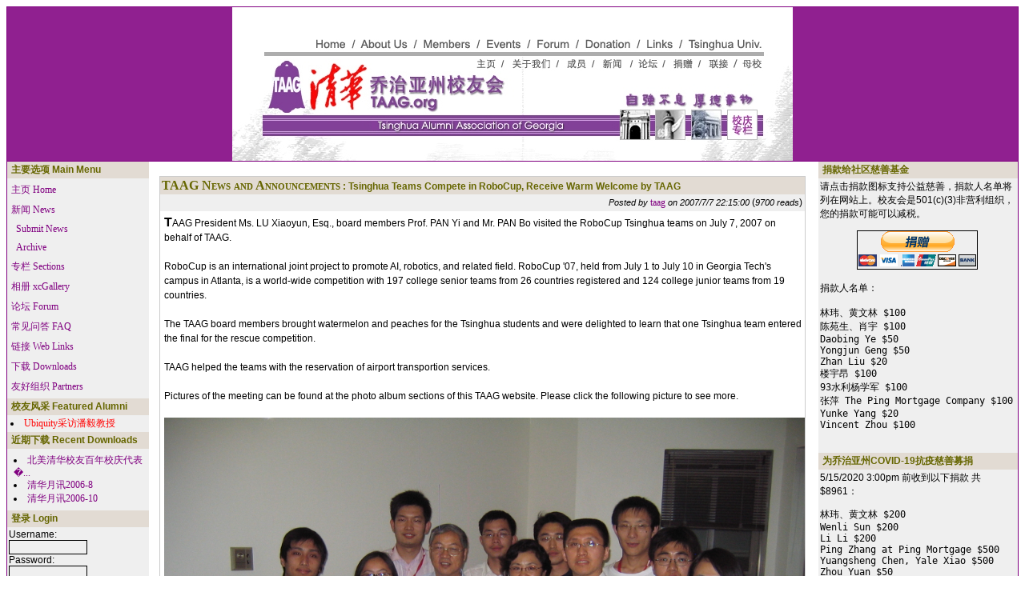

--- FILE ---
content_type: text/html; charset=gb2312
request_url: http://news.taag.org/xoops/modules/news/article.php?storyid=31
body_size: 16106
content:
<!DOCTYPE html PUBLIC "-//W3C//DTD XHTML 1.0 Transitional//EN" "http://www.w3.org/TR/xhtml1/DTD/xhtml1-transitional.dtd">
<html xmlns="http://www.w3.org/1999/xhtml" xml:lang="en" lang="en">
<head>
<meta http-equiv="content-type" content="text/html; charset=gb2312>" />
<meta http-equiv="content-language" content="en" />
<meta name="robots" content="index,follow" />
<meta name="keywords" content="Tsinghua, alumni, Georgia, news, technology, headlines" />
<meta name="description" content="TAAG.ORG is the official web site of the Tsinghua Alumni Association of Georgia, a 501(c)(3) non-profit charitable organization. We welcome your donations and we have had donors from around the world. Please always consult with your own tax accountant as your donation may or may not be tax deductible depending on your tax jurisdiction and the circumstances related to each donation." />
<meta name="rating" content="general" />
<meta name="author" content="TAAG" />
<meta name="copyright" content="Copyright &#169; 2001-2018 TAAG" />
<meta name="generator" content="XOOPS" />
<title>Tsinghua Alumni Association of Georgia - 新闻 News</title>
<link href="http://news.taag.org/xoops/favicon.ico" rel="SHORTCUT ICON" />
<link rel="stylesheet" type="text/css" media="all" href="http://news.taag.org/xoops/xoops.css" />
<link rel="stylesheet" type="text/css" media="all" href="http://news.taag.org/xoops/themes/phpkaox/styleMAC.css" />
<!-- RMV: added module header -->

<script type="text/javascript">
<!--
//--></script><script type="text/javascript" src="http://news.taag.org/xoops/include/xoops.js"></script><script type="text/javascript"><!--
//-->
</script>
</head>
<body>
<table cellspacing="1" cellpadding="0" bgcolor="purple">
  <tr>
    <td bgcolor="#DDE1DE">
      <table cellspacing="0" cellpadding="0">
        <tr>
<td bgcolor="#902090" align="center" valign="top" height="192"><a href="/"><img src="/images/menu.jpg" width="700" height="192" border="0" usemap="#Map"></a></td><map name="Map">
  <area shape="rect" coords="343,60,409,76" href="http://www.taag.org/aboutus/aboutus.htm">
          <area shape="rect" coords="157,39,223,55" href="http://www.taag.org/aboutus/aboutus.htm">
          <area shape="rect" coords="296,63,337,77" href="http://www.taag.org/index.htm">
          <area shape="rect" coords="104,39,145,53" href="http://www.taag.org/index.htm">
          <area shape="rect" coords="238,37,300,53" href="http://www.taag.org/members/member.htm">
          <area shape="rect" coords="416,63,447,76" href="http://www.taag.org/members/member.htm">
          <area shape="rect" coords="315,36,367,53" href="http://www.taag.org/event/event.htm">
          <area shape="rect" coords="461,63,489,77" href="http://www.taag.org/event/event.htm">
          <area shape="rect" coords="376,38,421,55" href="http://www.taag.org/forum/forum.htm">
          <area shape="rect" coords="504,62,534,78" href="http://www.taag.org/forum/forum.htm">
          <area shape="rect" coords="438,40,503,53" href="http://www.taag.org/donation/donation.htm">
          <area shape="rect" coords="549,61,580,82" href="http://www.taag.org/donation/donation.htm">
          <area shape="rect" coords="515,37,552,54" href="http://www.taag.org/link/link.htm">
          <area shape="rect" coords="589,62,620,77" href="http://www.taag.org/link/link.htm">
          
  <area shape="rect" coords="560,36,665,54" href="http://www.tsinghua.edu.cn" target="_blank">
          
  <area shape="rect" coords="633,63,662,80" href="http://www.tsinghua.edu.cn" target="_blank">
          <area shape="poly" coords="38,66,39,129,460,134,458,109,342,111,342,87,171,89,173,68,38,66" href="http://www.taag.org">
          <area shape="rect" coords="476,124,664,166" href="http://www.taag.org/anniversary/anniversary.htm">
        </map>
        </tr>
      </table>
    </td>
  </tr>
  <tr>
    <td bgcolor="#FFFFFF">
      <table cellspacing="0" cellpadding="0">
        <tr>
          <td width="20%" bgcolor="#EFEFEF">
          <!-- Start left blocks loop -->
                        <table cellspacing="0" cellpadding="2">
              <tr>
                <td class="blockTitle">&nbsp;主要选项 Main Menu</td>
              </tr>
              <tr>
                <td class="blockContent"><table cellspacing="0">
  <tr>
    <td id="mainmenu">
      <a class="menuTop" href="http://news.taag.org/xoops/">主页 Home</a>
      <!-- start module menu loop -->
            <a class="menuMain" href="http://news.taag.org/xoops/modules/news/">新闻 News</a>
                  <a class="menuSub" href="http://news.taag.org/xoops/modules/news/submit.php">Submit News</a>
                  <a class="menuSub" href="http://news.taag.org/xoops/modules/news/archive.php">Archive</a>
                    <a class="menuMain" href="http://news.taag.org/xoops/modules/sections/">专栏 Sections</a>
                    <a class="menuMain" href="http://news.taag.org/xoops/modules/xcgal/">相册 xcGallery</a>
                    <a class="menuMain" href="http://news.taag.org/xoops/modules/newbb/">论坛 Forum</a>
                    <a class="menuMain" href="http://news.taag.org/xoops/modules/xoopsfaq/">常见问答 FAQ</a>
                    <a class="menuMain" href="http://news.taag.org/xoops/modules/mylinks/">链接 Web Links</a>
                    <a class="menuMain" href="http://news.taag.org/xoops/modules/mydownloads/">下载 Downloads</a>
                    <a class="menuMain" href="http://news.taag.org/xoops/modules/xoopspartners/">友好组织 Partners</a>
                    <!-- end module menu loop -->
    </td>
  </tr>
</table></td>
              </tr>
            </table>
                        <table cellspacing="0" cellpadding="2">
              <tr>
                <td class="blockTitle">&nbsp;校友风采 Featured Alumni</td>
              </tr>
              <tr>
                <td class="blockContent"><li><a href=http://news.taag.org/xoops/modules/sections/index.php?op=viewarticle&artid=13><font color=red>Ubiquity采访潘毅教授</font></a></td>
              </tr>
            </table>
                        <table cellspacing="0" cellpadding="2">
              <tr>
                <td class="blockTitle">&nbsp;近期下载 Recent Downloads</td>
              </tr>
              <tr>
                <td class="blockContent"><ul>
      <li><a href="http://news.taag.org/xoops/modules/mydownloads/singlefile.php?cid=4&amp;lid=7">北美清华校友百年校庆代表�...</a> <!-- (2010/12/8) --></li>
      <li><a href="http://news.taag.org/xoops/modules/mydownloads/singlefile.php?cid=2&amp;lid=4">清华月讯2006-8</a> <!-- (2006/11/3) --></li>
      <li><a href="http://news.taag.org/xoops/modules/mydownloads/singlefile.php?cid=2&amp;lid=5">清华月讯2006-10</a> <!-- (2006/11/3) --></li>
  </ul></td>
              </tr>
            </table>
                        <table cellspacing="0" cellpadding="2">
              <tr>
                <td class="blockTitle">&nbsp;登录 Login</td>
              </tr>
              <tr>
                <td class="blockContent"><form style="margin-top: 0px;" action="http://news.taag.org/xoops/user.php" method="post">
    Username: <br />
    <input type="text" name="uname" size="12" value="" maxlength="25" /><br />
    Password: <br />
    <input type="password" name="pass" size="12" maxlength="32" /><br />
    <!-- <input type="checkbox" name="rememberme" value="On" class ="formButton" /><br /> //-->
    <input type="hidden" name="xoops_redirect" value="/xoops/modules/news/article.php?storyid=31" />
    <input type="hidden" name="op" value="login" />
    <input type="submit" value="User Login" /><br />
    
</form>
<a href="http://news.taag.org/xoops/user.php#lost">Lost Password?</a>
<br /><br />
<a href="http://news.taag.org/xoops/register.php">Register now!</a></td>
              </tr>
            </table>
                      <!-- End left blocks loop -->
          </td>
          <td style="padding: 0px 5px 0px;" align="center">
          <!-- Display center blocks if any -->
                        <!-- End display center blocks -->

            <div id="content">
              <div style="text-align: left; margin: 10px;"></div>

<div style="padding: 3px; margin-right:3px;">
<div class="item">
  <div class="itemHead"><span class="itemTitle"><a href='http://news.taag.org/xoops/modules/news/index.php?storytopic=2'>TAAG News and Announcements</a>&nbsp;:&nbsp;Tsinghua Teams Compete in RoboCup, Receive Warm Welcome by TAAG</span></div>
  <div class="itemInfo">
    <span class="itemPoster">Posted by <a href="http://news.taag.org/xoops/userinfo.php?uid=1">taag</a></span> <span class="itemPostDate">on 2007/7/7 22:15:00</span> (<span class="itemStats">9700 reads</span>)
  </div>
  <div class="itemBody">
    
    <p class="itemText">TAAG President Ms. LU Xiaoyun, Esq., board members Prof. PAN Yi and Mr. PAN Bo visited the RoboCup Tsinghua teams on July 7, 2007 on behalf of TAAG.<br /><br />RoboCup is an international joint project to promote AI, robotics, and related field. RoboCup '07, held from July 1 to July 10 in Georgia Tech's campus in Atlanta, is a world-wide competition with 197 college senior teams from 26 countries registered and 124 college junior teams from 19 countries.<br /><br />The TAAG board members brought watermelon and peaches for the Tsinghua students and were delighted to learn that one Tsinghua team entered the final for the rescue competition. <br /><br />TAAG helped the teams with the reservation of airport transportion services.<br /><br />Pictures of the meeting can be found at the photo album sections of this TAAG website. Please click the following picture to see more.<br /><br /><a href=http://news.taag.org/xoops/modules/xcgal/thumbnails.php?album=11><img src=http://news.taag.org/xoops/modules/xcgal/albums/userpics/RoboCup/RoboCup_TAAG_5.jpg width=800 border=0></a></p>
  </div>
  <div class="itemFoot">
    <span class="itemAdminLink"></span> <span class="itemPermaLink"></span>
  </div>
</div></div>

<div style="text-align: left; margin: 10px;"></div>

<div style="padding: 5px; text-align: right;
margin-right:3px;">
<a href="print.php?storyid=31"><img
src="images/print.gif" border="0"
alt="Printer Friendly Page" /></a> <a target="_top"
href="mailto:?subject=Interesting Article at Tsinghua Alumni Association of Georgia&amp;body=Here is an interesting article I have found at Tsinghua Alumni Association of Georgia:  http://news.taag.org/xoops/modules/news/article.php?storyid=31"><img src="images/friend.gif"
border="0" alt="Send this Story to a Friend" /></a>
</div>

<div style="text-align: center; padding: 3px;
margin:3px;">


</div>

<div style="margin:3px; padding: 3px;">
<!-- start comments loop -->
<!-- end comments loop -->
</div>

            </div>
          </td>

          	      <td width=20% bgcolor=#efefef align=center>
          <!-- Start right blocks loop -->
                        <table cellspacing="0" cellpadding="2">
              <tr>
                <td class="blockTitle">&nbsp;捐款给社区慈善基金</td>
              </tr>
              <tr>
                <td class="blockContent">请点击捐款图标支持公益慈善，捐款人名单将列在网站上。校友会是501(c)(3)非营利组织，您的捐款可能可以减税。
<p>
<center><form action="https://www.paypal.com/donate" method="post" target="_top">
<input type="hidden" name="hosted_button_id" value="BYA9EX2MXN4X6" />
<input type="image" src="https://www.paypalobjects.com/zh_XC/i/btn/btn_donateCC_LG.gif" border="0" name="submit" title="PayPal - The safer, easier way to pay online!" alt="Donate with PayPal button" />
<img alt="" border="0" src="https://www.paypal.com/zh_US/i/scr/pixel.gif" width="1" height="1" />
</form></center>
<pre>
捐款人名单：

林玮、黄文林 $100
陈苑生、肖宇 $100
Daobing Ye $50
Yongjun Geng $50
Zhan Liu $20
楼宇昂 $100
93水利杨学军 $100
张萍 The Ping Mortgage Company $100
Yunke Yang $20
Vincent Zhou $100</pre></td>
              </tr>
            </table>
            <br />
                        <table cellspacing="0" cellpadding="2">
              <tr>
                <td class="blockTitle">&nbsp;为乔治亚州COVID-19抗疫慈善募捐</td>
              </tr>
              <tr>
                <td class="blockContent">5/15/2020 3:00pm 前收到以下捐款 共$8961：
<pre>
林玮、黄文林 $200
Wenli Sun $200
Li Li $200
Ping Zhang at Ping Mortgage $500
Yuangsheng Chen, Yale Xiao $500
Zhou Yuan $50
Ting Chen $100
Bo Gao $100
Daobing Ye $100
Wenbo Ding $200
Lucy Zhang $100
Yixin Cai, Jia Wang $100
Zhong Zheng $100
何琳&刘湛 $100
Zechun Gao $100
Hanjun Li & Hongmei Yao $100
Liping Zhu $100
TAAG $1000
Yuang Lou: $200
YIZHENG XIE: $50
隋光华、Xiaofan Jiang: $100
Kaiwen Luo: $10
Yunke Yang: $100
Vivian Yue: $100
Huijun Wang: $100
Rutao Yao: $50
Eric Xue with Dezhu US: $300
Yan Yu: $50
惠秦、吴秀芳: $100
黄建中、梁嘉: $200
Fan Zeng: $50
Song Wei: $100
Yuan Zhuang & Xing Xie: $100
Zhaohui Chen: $50
Xue Yu: $20
Yu Mao: $100
Xuejun Meng: $100
Shuang Jansson: $200
Linda Sun: $100
杨学军: $200
Ping Li: $20
Wenny Harris: $50
吴梅梅&裴宇博: $200
June Wang: $100
Zheb Shi: $100
高闽地产:  $60
Shuhang Liu: $200
尤良、崔晖: $500
Yao Xin & Chunming Zhao: $100
Weiping Zhai: $200
Yongjun Geng: $50
Dan Liu and Jian Luo: $200
Yi Tang & Xinping Wang: $100
李荟名、黄思钧: $100
Jin Tong & Di Tian: $100
郭志松: $200
亚特兰大外经贸大校友会: $500
Zihan Lin: $50


已经以别的方式支持抗疫，
在此道义支持：

YIZHENG XIE $1

</pre>
<p>
保护我们的一线医务人员才能保护我们的家人。我们一定能打赢这场抗疫之战。 - Wenli Sun<br>
&#128170;&#128170;- Xue Yu<br>
亚城吾家，天佑美国。- 吴梅梅&裴宇博
<p>
<a href=http://news.taag.org/xoops/modules/news/article.php?storyid=86>捐款请进</a></td>
              </tr>
            </table>
            <br />
                      <!-- End right blocks loop -->
                    </td>
        </tr>
      </table>
    </td>
  </tr>
  <tr>
    <td height="30" valign="middle" bgcolor="#DDE1DE" align="center"><div style="text-align: center; padding-top: 2px; font-size: 10px"><table width="700" border="0" cellspacing="2" cellpadding="2">
        <tr>
          <td height="10" align="center" valign="top"><table width="625" height="10" border="0" cellpadding="0" cellspacing="0">
            <tr>
              <td bgcolor="#a030a0"></td>
            </tr>
          </table></td>
        </tr>
        <tr>
            <td align="center" valign="top">乔治亚州清华校友会是在美国乔治亚州注册的非营利组织</td>
        </tr>
        <tr>
            <td align="center" valign="top">TAAG (Tsinghua Alumni Association 
              of Georgia) is a 501(c)(3) non-profit charitable organization
registered with the State of Georgia. <br>We welcome your donations and we have had donors from around the world. Please always consult with your own tax accountant as your donation may or may not be tax deductible depending on your tax jurisdiction and the circumstances related to each donation.</td>
        </tr>
        <tr>
            <td height="18" align="center" valign="top"><a href="http://www.taag.org/aboutus/bylaw.htm">bylaw</a> 
              | <a href="http://www.taag.org/aboutus/boardhistory.htm">board history</a> | <a href="http://www.taag.org/aboutus/history.htm">historical 
              documents</a> | <a href="http://www.taag.org/aboutus/contact.htm">contact</a></td>
        </tr>
        <tr>
            <td align="center" valign="top">&#169; 2001 - 2020 Tsinghua Alumni 
              Association of Georgia</td>
        </tr>
<tr>
          <td height="10" align="center" valign="top"><table width="625" height="10" border="0" cellpadding="0" cellspacing="0">
            <tr>
              <td bgcolor="#a030a0"></td>
            </tr>
          </table></td>
        </tr>
      </table></div></td>
  </tr>
</table>
</body>
</html>

--- FILE ---
content_type: application/x-javascript
request_url: http://news.taag.org/xoops/include/xoops.js
body_size: 12106
content:
function xoopsGetElementById(id){
	if (document.getElementById) {
		return (document.getElementById(id));
	} else if (document.all) {
		return (document.all[id]);
	} else {
		if ((navigator.appname.indexOf("Netscape") != -1) && parseInt(navigator.appversion == 4)) {
			return (document.layers[id]);
		}
	}
}

function xoopsSetElementProp(name, prop, val) {
	var elt=xoopsGetElementById(name);
	if (elt) elt[prop]=val;
}

function xoopsSetElementStyle(name, prop, val) {
	var elt=xoopsGetElementById(name);
	if (elt && elt.style) elt.style[prop]=val;
}

function xoopsGetFormElement(fname, ctlname) {
	var frm=document.forms[fname];
	return frm?frm.elements[ctlname]:null;
}

function justReturn() {
	return;
}

function openWithSelfMain(url,name,width,height) {
	var options = "width=" + width + ",height=" + height + "toolbar=no,location=no,directories=no,status=no,menubar=no,scrollbars=yes,resizable=yes,copyhistory=no";

	new_window = window.open(url, name, options);
	window.self.name = "main";
	new_window.focus();
}

function setElementColor(id, color){
	xoopsGetElementById(id).style.color = "#" + color;
}

function setElementFont(id, font){
	xoopsGetElementById(id).style.fontFamily = font;
}

function setElementSize(id, size){
	xoopsGetElementById(id).style.fontSize = size;
}

function changeDisplay(id){
	var elestyle = xoopsGetElementById(id).style;
	if (elestyle.display == "") {
		elestyle.display = "none";
	} else {
		elestyle.display = "block";
	}
}

function setVisible(id){
	xoopsGetElementById(id).style.visibility = "visible";
}

function setHidden(id){
	xoopsGetElementById(id).style.visibility = "hidden";
}

function makeBold(id){
	var eleStyle = xoopsGetElementById(id).style;
	if (eleStyle.fontWeight != "bold" && eleStyle.fontWeight != "700") {
		eleStyle.fontWeight = "bold";
	} else {
		eleStyle.fontWeight = "normal";
	}
}

function makeItalic(id){
	var eleStyle = xoopsGetElementById(id).style;
	if (eleStyle.fontStyle != "italic") {
		eleStyle.fontStyle = "italic";
	} else {
		eleStyle.fontStyle = "normal";
	}
}

function makeUnderline(id){
	var eleStyle = xoopsGetElementById(id).style;
	if (eleStyle.textDecoration != "underline") {
		eleStyle.textDecoration = "underline";
	} else {
		eleStyle.textDecoration = "none";
	}
}

function makeLineThrough(id){
	var eleStyle = xoopsGetElementById(id).style;
	if (eleStyle.textDecoration != "line-through") {
		eleStyle.textDecoration = "line-through";
	} else {
		eleStyle.textDecoration = "none";
	}
}

function appendSelectOption(selectMenuId, optionName, optionValue){
	var selectMenu = xoopsGetElementById(selectMenuId);
	var newoption = new Option(optionName, optionValue);
	selectMenu.options[selectMenu.length] = newoption;
	selectMenu.options[selectMenu.length].selected = true;
}

function disableElement(target){
	var targetDom = xoopsGetElementById(target);
	if (targetDom.disabled != true) {
		targetDom.disabled = true;
	} else {
		targetDom.disabled = false;
	}
}
function xoopsCheckAll(formname, switchid) {
	var ele = document.forms[formname].elements;
	var switch_cbox = xoopsGetElementById(switchid);
	for (var i = 0; i < ele.length; i++) {
		var e = ele[i];
		if ( (e.name != switch_cbox.name) && (e.type == 'checkbox') ) {
			e.checked = switch_cbox.checked;
		}
	}
}

function xoopsCheckGroup(formname, switchid, groupid) {
	var ele = document.forms[formname].elements;
	var switch_cbox = xoopsGetElementById(switchid);
	for (var i = 0; i < ele.length; i++) {
		var e = ele[i];
		if ( (e.type == 'checkbox') && (e.id == groupid) ) {
			e.checked = switch_cbox.checked;
			e.click(); e.click();  // Click to activate subgroups
									// Twice so we don't reverse effect
		}
	}
}

function xoopsCheckAllElements(elementIds, switchId) {
	var switch_cbox = xoopsGetElementById(switchId);
	for (var i = 0; i < elementIds.length; i++) {
		var e = xoopsGetElementById(elementIds[i]);
		if ((e.name != switch_cbox.name) && (e.type == 'checkbox')) {
			e.checked = switch_cbox.checked;
		}
	}
}

function xoopsSavePosition(id)
{
	var textareaDom = xoopsGetElementById(id);
	if (textareaDom.createTextRange) {
		textareaDom.caretPos = document.selection.createRange().duplicate();
	}
}

function xoopsInsertText(domobj, text)
{
	if (domobj.createTextRange && domobj.caretPos){
  		var caretPos = domobj.caretPos;
		caretPos.text = caretPos.text.charAt(caretPos.text.length - 1) 
== ' ' ? text + ' ' : text;  
	} else if (domobj.getSelection && domobj.caretPos){
		var caretPos = domobj.caretPos;
		caretPos.text = caretPos.text.charat(caretPos.text.length - 1)  
== ' ' ? text + ' ' : text;
	} else {
		domobj.value = domobj.value + text;
  	}
}

function xoopsCodeSmilie(id, smilieCode) {
	var revisedMessage;
	var textareaDom = xoopsGetElementById(id);
	xoopsInsertText(textareaDom, smilieCode);
	textareaDom.focus();
	return;
}

function showImgSelected(imgId, selectId, imgDir, extra, xoopsUrl) {
	if (xoopsUrl == null) {
		xoopsUrl = "./";
	}
	imgDom = xoopsGetElementById(imgId);
	selectDom = xoopsGetElementById(selectId);
	imgDom.src = xoopsUrl + "/"+ imgDir + "/" + selectDom.options[selectDom.selectedIndex].value + extra;
}

function xoopsCodeUrl(id, enterUrlPhrase, enterWebsitePhrase){
	if (enterUrlPhrase == null) {
		enterUrlPhrase = "Enter the URL of the link you want to add:";
	}
	var text = prompt(enterUrlPhrase, "");
	var domobj = xoopsGetElementById(id);
	if ( text != null && text != "" ) {
		if (enterWebsitePhrase == null) {
			enterWebsitePhrase = "Enter the web site title:";
		}
		var text2 = prompt(enterWebsitePhrase, "");
		if ( text2 != null ) {
			if ( text2 == "" ) {
				var result = "[url=" + text + "]" + text + "[/url]";
			} else {
				var pos = text2.indexOf(unescape('%00'));
				if(0 < pos){
					text2 = text2.substr(0,pos);
				}
				var result = "[url=" + text + "]" + text2 + "[/url]";
			}
			xoopsInsertText(domobj, result);
		}
	}
	domobj.focus();
}

function xoopsCodeImg(id, enterImgUrlPhrase, enterImgPosPhrase, imgPosRorLPhrase, errorImgPosPhrase){
	if (enterImgUrlPhrase == null) {
		enterImgUrlPhrase = "Enter the URL of the image you want to add:";
	}
	var text = prompt(enterImgUrlPhrase, "");
	var domobj = xoopsGetElementById(id);
	if ( text != null && text != "" ) {
		if (enterImgPosPhrase == null) {
			enterImgPosPhrase = "Now, enter the position of the image.";
		}
		if (imgPosRorLPhrase == null) {
			imgPosRorLPhrase = "'R' or 'r' for right, 'L' or 'l' for left, or leave it blank.";
		}
		if (errorImgPosPhrase == null) {
			errorImgPosPhrase = "ERROR! Enter the position of the image:";
		}
		var text2 = prompt(enterImgPosPhrase + "\n" + imgPosRorLPhrase, "");
		while ( ( text2 != "" ) && ( text2 != "r" ) && ( text2 != "R" ) && ( text2 != "l" ) && ( text2 != "L" ) && ( text2 != null ) ) {
			text2 = prompt(errorImgPosPhrase + "\n" + imgPosRorLPhrase,"");
		}
		if ( text2 == "l" || text2 == "L" ) {
			text2 = " align=left";
		} else if ( text2 == "r" || text2 == "R" ) {
			text2 = " align=right";
		} else {
			text2 = "";
		}
		var result = "[img" + text2 + "]" + text + "[/img]";
		xoopsInsertText(domobj, result);
	}
	domobj.focus();
}

function xoopsCodeEmail(id, enterEmailPhrase){
	if (enterEmailPhrase == null) {
		enterEmailPhrase = "Enter the email address you want to add:";
	}
	var text = prompt(enterEmailPhrase, "");
	var domobj = xoopsGetElementById(id);
	if ( text != null && text != "" ) {
		var result = "[email]" + text + "[/email]";
		xoopsInsertText(domobj, result);
	}
	domobj.focus();
}

function xoopsCodeQuote(id, enterQuotePhrase){
	if (enterQuotePhrase == null) {
		enterQuotePhrase = "Enter the text that you want to be quoted:";
	}
	var text = prompt(enterQuotePhrase, "");
	var domobj = xoopsGetElementById(id);
	if ( text != null && text != "" ) {
		var pos = text.indexOf(unescape('%00'));
		if(0 < pos){
			text = text.substr(0,pos);
		}
		var result = "[quote]" + text + "[/quote]";
		xoopsInsertText(domobj, result);
	}
	domobj.focus();
}

function xoopsCodeCode(id, enterCodePhrase){
	if (enterCodePhrase == null) {
		enterCodePhrase = "Enter the codes that you want to add.";
	}
	var text = prompt(enterCodePhrase, "");
	var domobj = xoopsGetElementById(id);
	if ( text != null && text != "" ) {
		var result = "[code]" + text + "[/code]";
		xoopsInsertText(domobj, result);
	}
	domobj.focus();
}

function xoopsCodeText(id, hiddentext, enterTextboxPhrase){
	var textareaDom = xoopsGetElementById(id);
	var textDom = xoopsGetElementById(id + "Addtext");
	var fontDom = xoopsGetElementById(id + "Font");
	var colorDom = xoopsGetElementById(id + "Color");
	var sizeDom = xoopsGetElementById(id + "Size");
	var xoopsHiddenTextDomStyle = xoopsGetElementById(hiddentext).style;
	var textDomValue = textDom.value;
	var fontDomValue = fontDom.options[fontDom.options.selectedIndex].value;
	var colorDomValue = colorDom.options[colorDom.options.selectedIndex].value;
	var sizeDomValue = sizeDom.options[sizeDom.options.selectedIndex].value;
	if ( textDomValue == "" ) {
		if (enterTextboxPhrase == null) {
			enterTextboxPhrase = "Please input text into the textbox.";
		}
		alert(enterTextboxPhrase);
		textDom.focus();
	} else {
		if ( fontDomValue != "FONT") {
			textDomValue = "[font=" + fontDomValue + "]" + textDomValue + "[/font]";
			fontDom.options[0].selected = true;
		}
		if ( colorDomValue != "COLOR") {
			textDomValue = "[color=" + colorDomValue + "]" + textDomValue + "[/color]";
			colorDom.options[0].selected = true;
		}
		if ( sizeDomValue != "SIZE") {
			textDomValue = "[size=" + sizeDomValue + "]" + textDomValue + "[/size]";
			sizeDom.options[0].selected = true;
		}
		if (xoopsHiddenTextDomStyle.fontWeight == "bold" || xoopsHiddenTextDomStyle.fontWeight == "700") {
			textDomValue = "[b]" + textDomValue + "[/b]";
			xoopsHiddenTextDomStyle.fontWeight = "normal";
		}
		if (xoopsHiddenTextDomStyle.fontStyle == "italic") {
			textDomValue = "[i]" + textDomValue + "[/i]";
			xoopsHiddenTextDomStyle.fontStyle = "normal";
		}
		if (xoopsHiddenTextDomStyle.textDecoration == "underline") {
			textDomValue = "[u]" + textDomValue + "[/u]";
			xoopsHiddenTextDomStyle.textDecoration = "none";
		}
		if (xoopsHiddenTextDomStyle.textDecoration == "line-through") {
			textDomValue = "[d]" + textDomValue + "[/d]";
			xoopsHiddenTextDomStyle.textDecoration = "none";
		}
		xoopsInsertText(textareaDom, textDomValue);
		textDom.value = "";
		xoopsHiddenTextDomStyle.color = "#000000";
		xoopsHiddenTextDomStyle.fontFamily = "";
		xoopsHiddenTextDomStyle.fontSize = "12px";
		xoopsHiddenTextDomStyle.visibility = "hidden";
		textareaDom.focus();
	}
}

function xoopsValidate(subjectId, textareaId, submitId, plzCompletePhrase, msgTooLongPhrase, allowedCharPhrase, currCharPhrase) {
	var maxchars = 65535;
	var subjectDom = xoopsGetElementById(subjectId);
	var textareaDom = xoopsGetElementById(textareaId);
	var submitDom = xoopsGetElementById(submitId);
	if (textareaDom.value == "" || subjectDom.value == "") {
		if (plzCompletePhrase == null) {
			plzCompletePhrase = "Please complete the subject and message fields.";
		}
		alert(plzCompletePhrase);
		return false;
	}
	if (maxchars != 0) {
		if (textareaDom.value.length > maxchars) {
			if (msgTooLongPhrase == null) {
				msgTooLongPhrase = "Your message is too long.";
			}
			if (allowedCharPhrase == null) {
				allowedCharPhrase = "Allowed max chars length: ";
			}
			if (currCharPhrase == null) {
				currCharPhrase = "Current chars length: ";
			}
			alert(msgTooLongPhrase + "\n\n" + allowedCharPhrase + maxchars + "\n" + currCharPhrase + textareaDom.value.length + "");
			textareaDom.focus();
			return false;
		} else {
			submitDom.disabled = true;
			return true;
		}
	} else {
		submitDom.disabled = true;
		return true;
	}
}
